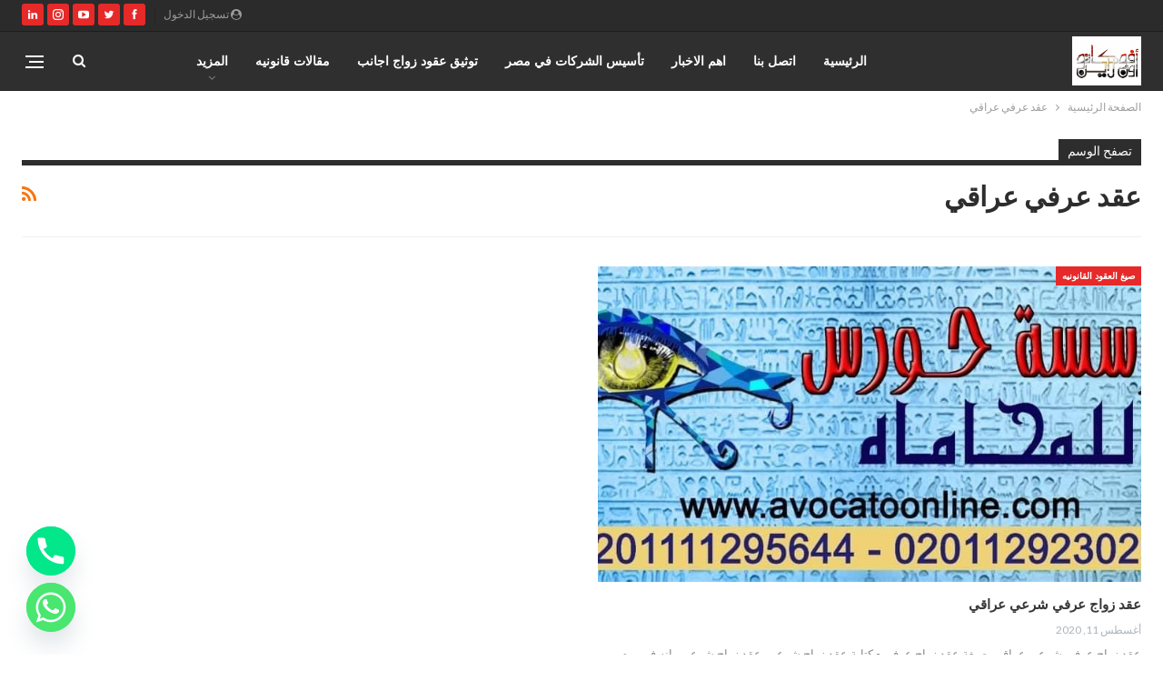

--- FILE ---
content_type: text/html; charset=utf-8
request_url: https://www.google.com/recaptcha/api2/aframe
body_size: 266
content:
<!DOCTYPE HTML><html><head><meta http-equiv="content-type" content="text/html; charset=UTF-8"></head><body><script nonce="eCv2o51NFlxVeT7LpbS40g">/** Anti-fraud and anti-abuse applications only. See google.com/recaptcha */ try{var clients={'sodar':'https://pagead2.googlesyndication.com/pagead/sodar?'};window.addEventListener("message",function(a){try{if(a.source===window.parent){var b=JSON.parse(a.data);var c=clients[b['id']];if(c){var d=document.createElement('img');d.src=c+b['params']+'&rc='+(localStorage.getItem("rc::a")?sessionStorage.getItem("rc::b"):"");window.document.body.appendChild(d);sessionStorage.setItem("rc::e",parseInt(sessionStorage.getItem("rc::e")||0)+1);localStorage.setItem("rc::h",'1769195645288');}}}catch(b){}});window.parent.postMessage("_grecaptcha_ready", "*");}catch(b){}</script></body></html>